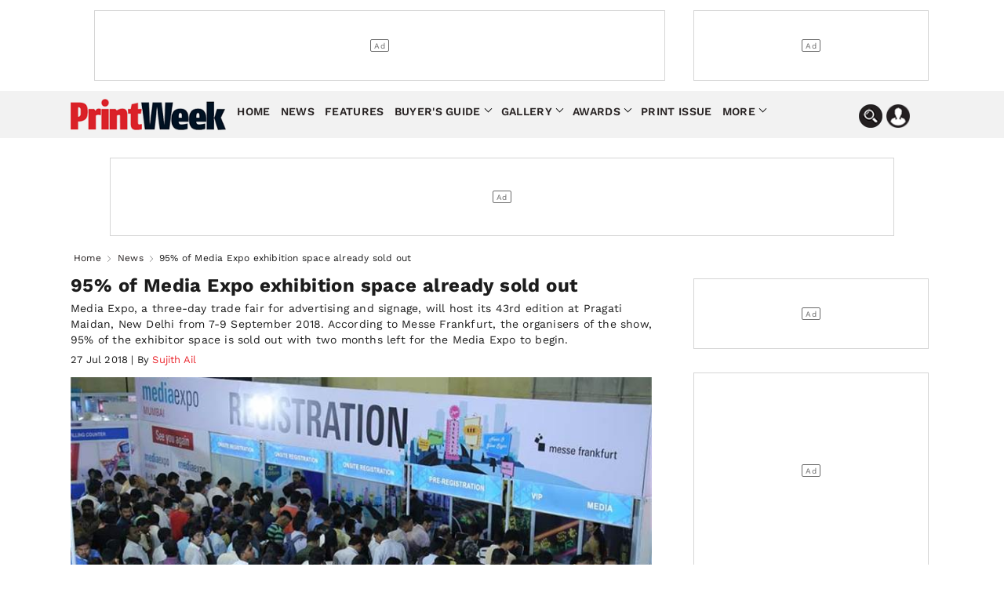

--- FILE ---
content_type: text/html; charset=utf-8
request_url: https://www.google.com/recaptcha/api2/aframe
body_size: 268
content:
<!DOCTYPE HTML><html><head><meta http-equiv="content-type" content="text/html; charset=UTF-8"></head><body><script nonce="352y9brz7qIRe37sKbDfGQ">/** Anti-fraud and anti-abuse applications only. See google.com/recaptcha */ try{var clients={'sodar':'https://pagead2.googlesyndication.com/pagead/sodar?'};window.addEventListener("message",function(a){try{if(a.source===window.parent){var b=JSON.parse(a.data);var c=clients[b['id']];if(c){var d=document.createElement('img');d.src=c+b['params']+'&rc='+(localStorage.getItem("rc::a")?sessionStorage.getItem("rc::b"):"");window.document.body.appendChild(d);sessionStorage.setItem("rc::e",parseInt(sessionStorage.getItem("rc::e")||0)+1);localStorage.setItem("rc::h",'1768378120109');}}}catch(b){}});window.parent.postMessage("_grecaptcha_ready", "*");}catch(b){}</script></body></html>